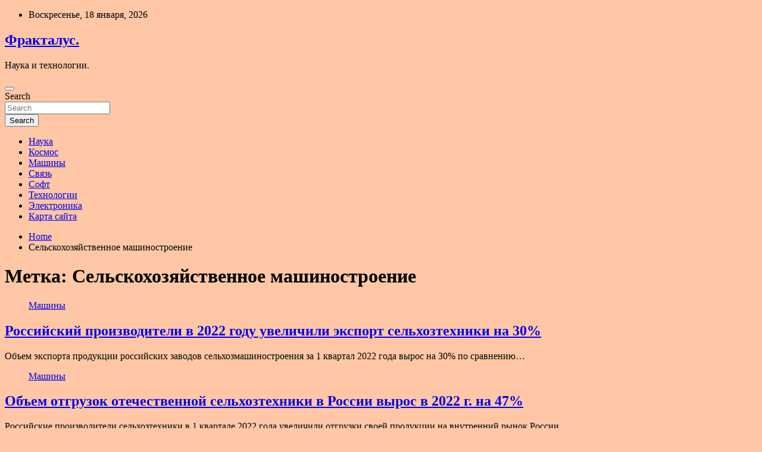

--- FILE ---
content_type: text/html; charset=UTF-8
request_url: http://fractalus.ru/tag/selskoxozyajstvennoe-mashinostroenie
body_size: 14928
content:
<!doctype html>
<html lang="ru-RU">
<head>
	<meta charset="UTF-8">
	<meta name="viewport" content="width=device-width, initial-scale=1, shrink-to-fit=no">
	<link rel="profile" href="https://gmpg.org/xfn/11">

	<title>Сельскохозяйственное машиностроение &#8212; Фракталус.</title>
    <style>
        #wpadminbar #wp-admin-bar-p404_free_top_button .ab-icon:before {
            content: "\f103";
            color: red;
            top: 2px;
        }
    </style>
<meta name='robots' content='max-image-preview:large' />
<link rel='dns-prefetch' href='//fonts.googleapis.com' />
<style id='wp-img-auto-sizes-contain-inline-css' type='text/css'>
img:is([sizes=auto i],[sizes^="auto," i]){contain-intrinsic-size:3000px 1500px}
/*# sourceURL=wp-img-auto-sizes-contain-inline-css */
</style>
<style id='wp-block-library-inline-css' type='text/css'>
:root{--wp-block-synced-color:#7a00df;--wp-block-synced-color--rgb:122,0,223;--wp-bound-block-color:var(--wp-block-synced-color);--wp-editor-canvas-background:#ddd;--wp-admin-theme-color:#007cba;--wp-admin-theme-color--rgb:0,124,186;--wp-admin-theme-color-darker-10:#006ba1;--wp-admin-theme-color-darker-10--rgb:0,107,160.5;--wp-admin-theme-color-darker-20:#005a87;--wp-admin-theme-color-darker-20--rgb:0,90,135;--wp-admin-border-width-focus:2px}@media (min-resolution:192dpi){:root{--wp-admin-border-width-focus:1.5px}}.wp-element-button{cursor:pointer}:root .has-very-light-gray-background-color{background-color:#eee}:root .has-very-dark-gray-background-color{background-color:#313131}:root .has-very-light-gray-color{color:#eee}:root .has-very-dark-gray-color{color:#313131}:root .has-vivid-green-cyan-to-vivid-cyan-blue-gradient-background{background:linear-gradient(135deg,#00d084,#0693e3)}:root .has-purple-crush-gradient-background{background:linear-gradient(135deg,#34e2e4,#4721fb 50%,#ab1dfe)}:root .has-hazy-dawn-gradient-background{background:linear-gradient(135deg,#faaca8,#dad0ec)}:root .has-subdued-olive-gradient-background{background:linear-gradient(135deg,#fafae1,#67a671)}:root .has-atomic-cream-gradient-background{background:linear-gradient(135deg,#fdd79a,#004a59)}:root .has-nightshade-gradient-background{background:linear-gradient(135deg,#330968,#31cdcf)}:root .has-midnight-gradient-background{background:linear-gradient(135deg,#020381,#2874fc)}:root{--wp--preset--font-size--normal:16px;--wp--preset--font-size--huge:42px}.has-regular-font-size{font-size:1em}.has-larger-font-size{font-size:2.625em}.has-normal-font-size{font-size:var(--wp--preset--font-size--normal)}.has-huge-font-size{font-size:var(--wp--preset--font-size--huge)}.has-text-align-center{text-align:center}.has-text-align-left{text-align:left}.has-text-align-right{text-align:right}.has-fit-text{white-space:nowrap!important}#end-resizable-editor-section{display:none}.aligncenter{clear:both}.items-justified-left{justify-content:flex-start}.items-justified-center{justify-content:center}.items-justified-right{justify-content:flex-end}.items-justified-space-between{justify-content:space-between}.screen-reader-text{border:0;clip-path:inset(50%);height:1px;margin:-1px;overflow:hidden;padding:0;position:absolute;width:1px;word-wrap:normal!important}.screen-reader-text:focus{background-color:#ddd;clip-path:none;color:#444;display:block;font-size:1em;height:auto;left:5px;line-height:normal;padding:15px 23px 14px;text-decoration:none;top:5px;width:auto;z-index:100000}html :where(.has-border-color){border-style:solid}html :where([style*=border-top-color]){border-top-style:solid}html :where([style*=border-right-color]){border-right-style:solid}html :where([style*=border-bottom-color]){border-bottom-style:solid}html :where([style*=border-left-color]){border-left-style:solid}html :where([style*=border-width]){border-style:solid}html :where([style*=border-top-width]){border-top-style:solid}html :where([style*=border-right-width]){border-right-style:solid}html :where([style*=border-bottom-width]){border-bottom-style:solid}html :where([style*=border-left-width]){border-left-style:solid}html :where(img[class*=wp-image-]){height:auto;max-width:100%}:where(figure){margin:0 0 1em}html :where(.is-position-sticky){--wp-admin--admin-bar--position-offset:var(--wp-admin--admin-bar--height,0px)}@media screen and (max-width:600px){html :where(.is-position-sticky){--wp-admin--admin-bar--position-offset:0px}}

/*# sourceURL=wp-block-library-inline-css */
</style><style id='global-styles-inline-css' type='text/css'>
:root{--wp--preset--aspect-ratio--square: 1;--wp--preset--aspect-ratio--4-3: 4/3;--wp--preset--aspect-ratio--3-4: 3/4;--wp--preset--aspect-ratio--3-2: 3/2;--wp--preset--aspect-ratio--2-3: 2/3;--wp--preset--aspect-ratio--16-9: 16/9;--wp--preset--aspect-ratio--9-16: 9/16;--wp--preset--color--black: #000000;--wp--preset--color--cyan-bluish-gray: #abb8c3;--wp--preset--color--white: #ffffff;--wp--preset--color--pale-pink: #f78da7;--wp--preset--color--vivid-red: #cf2e2e;--wp--preset--color--luminous-vivid-orange: #ff6900;--wp--preset--color--luminous-vivid-amber: #fcb900;--wp--preset--color--light-green-cyan: #7bdcb5;--wp--preset--color--vivid-green-cyan: #00d084;--wp--preset--color--pale-cyan-blue: #8ed1fc;--wp--preset--color--vivid-cyan-blue: #0693e3;--wp--preset--color--vivid-purple: #9b51e0;--wp--preset--gradient--vivid-cyan-blue-to-vivid-purple: linear-gradient(135deg,rgb(6,147,227) 0%,rgb(155,81,224) 100%);--wp--preset--gradient--light-green-cyan-to-vivid-green-cyan: linear-gradient(135deg,rgb(122,220,180) 0%,rgb(0,208,130) 100%);--wp--preset--gradient--luminous-vivid-amber-to-luminous-vivid-orange: linear-gradient(135deg,rgb(252,185,0) 0%,rgb(255,105,0) 100%);--wp--preset--gradient--luminous-vivid-orange-to-vivid-red: linear-gradient(135deg,rgb(255,105,0) 0%,rgb(207,46,46) 100%);--wp--preset--gradient--very-light-gray-to-cyan-bluish-gray: linear-gradient(135deg,rgb(238,238,238) 0%,rgb(169,184,195) 100%);--wp--preset--gradient--cool-to-warm-spectrum: linear-gradient(135deg,rgb(74,234,220) 0%,rgb(151,120,209) 20%,rgb(207,42,186) 40%,rgb(238,44,130) 60%,rgb(251,105,98) 80%,rgb(254,248,76) 100%);--wp--preset--gradient--blush-light-purple: linear-gradient(135deg,rgb(255,206,236) 0%,rgb(152,150,240) 100%);--wp--preset--gradient--blush-bordeaux: linear-gradient(135deg,rgb(254,205,165) 0%,rgb(254,45,45) 50%,rgb(107,0,62) 100%);--wp--preset--gradient--luminous-dusk: linear-gradient(135deg,rgb(255,203,112) 0%,rgb(199,81,192) 50%,rgb(65,88,208) 100%);--wp--preset--gradient--pale-ocean: linear-gradient(135deg,rgb(255,245,203) 0%,rgb(182,227,212) 50%,rgb(51,167,181) 100%);--wp--preset--gradient--electric-grass: linear-gradient(135deg,rgb(202,248,128) 0%,rgb(113,206,126) 100%);--wp--preset--gradient--midnight: linear-gradient(135deg,rgb(2,3,129) 0%,rgb(40,116,252) 100%);--wp--preset--font-size--small: 13px;--wp--preset--font-size--medium: 20px;--wp--preset--font-size--large: 36px;--wp--preset--font-size--x-large: 42px;--wp--preset--spacing--20: 0.44rem;--wp--preset--spacing--30: 0.67rem;--wp--preset--spacing--40: 1rem;--wp--preset--spacing--50: 1.5rem;--wp--preset--spacing--60: 2.25rem;--wp--preset--spacing--70: 3.38rem;--wp--preset--spacing--80: 5.06rem;--wp--preset--shadow--natural: 6px 6px 9px rgba(0, 0, 0, 0.2);--wp--preset--shadow--deep: 12px 12px 50px rgba(0, 0, 0, 0.4);--wp--preset--shadow--sharp: 6px 6px 0px rgba(0, 0, 0, 0.2);--wp--preset--shadow--outlined: 6px 6px 0px -3px rgb(255, 255, 255), 6px 6px rgb(0, 0, 0);--wp--preset--shadow--crisp: 6px 6px 0px rgb(0, 0, 0);}:where(.is-layout-flex){gap: 0.5em;}:where(.is-layout-grid){gap: 0.5em;}body .is-layout-flex{display: flex;}.is-layout-flex{flex-wrap: wrap;align-items: center;}.is-layout-flex > :is(*, div){margin: 0;}body .is-layout-grid{display: grid;}.is-layout-grid > :is(*, div){margin: 0;}:where(.wp-block-columns.is-layout-flex){gap: 2em;}:where(.wp-block-columns.is-layout-grid){gap: 2em;}:where(.wp-block-post-template.is-layout-flex){gap: 1.25em;}:where(.wp-block-post-template.is-layout-grid){gap: 1.25em;}.has-black-color{color: var(--wp--preset--color--black) !important;}.has-cyan-bluish-gray-color{color: var(--wp--preset--color--cyan-bluish-gray) !important;}.has-white-color{color: var(--wp--preset--color--white) !important;}.has-pale-pink-color{color: var(--wp--preset--color--pale-pink) !important;}.has-vivid-red-color{color: var(--wp--preset--color--vivid-red) !important;}.has-luminous-vivid-orange-color{color: var(--wp--preset--color--luminous-vivid-orange) !important;}.has-luminous-vivid-amber-color{color: var(--wp--preset--color--luminous-vivid-amber) !important;}.has-light-green-cyan-color{color: var(--wp--preset--color--light-green-cyan) !important;}.has-vivid-green-cyan-color{color: var(--wp--preset--color--vivid-green-cyan) !important;}.has-pale-cyan-blue-color{color: var(--wp--preset--color--pale-cyan-blue) !important;}.has-vivid-cyan-blue-color{color: var(--wp--preset--color--vivid-cyan-blue) !important;}.has-vivid-purple-color{color: var(--wp--preset--color--vivid-purple) !important;}.has-black-background-color{background-color: var(--wp--preset--color--black) !important;}.has-cyan-bluish-gray-background-color{background-color: var(--wp--preset--color--cyan-bluish-gray) !important;}.has-white-background-color{background-color: var(--wp--preset--color--white) !important;}.has-pale-pink-background-color{background-color: var(--wp--preset--color--pale-pink) !important;}.has-vivid-red-background-color{background-color: var(--wp--preset--color--vivid-red) !important;}.has-luminous-vivid-orange-background-color{background-color: var(--wp--preset--color--luminous-vivid-orange) !important;}.has-luminous-vivid-amber-background-color{background-color: var(--wp--preset--color--luminous-vivid-amber) !important;}.has-light-green-cyan-background-color{background-color: var(--wp--preset--color--light-green-cyan) !important;}.has-vivid-green-cyan-background-color{background-color: var(--wp--preset--color--vivid-green-cyan) !important;}.has-pale-cyan-blue-background-color{background-color: var(--wp--preset--color--pale-cyan-blue) !important;}.has-vivid-cyan-blue-background-color{background-color: var(--wp--preset--color--vivid-cyan-blue) !important;}.has-vivid-purple-background-color{background-color: var(--wp--preset--color--vivid-purple) !important;}.has-black-border-color{border-color: var(--wp--preset--color--black) !important;}.has-cyan-bluish-gray-border-color{border-color: var(--wp--preset--color--cyan-bluish-gray) !important;}.has-white-border-color{border-color: var(--wp--preset--color--white) !important;}.has-pale-pink-border-color{border-color: var(--wp--preset--color--pale-pink) !important;}.has-vivid-red-border-color{border-color: var(--wp--preset--color--vivid-red) !important;}.has-luminous-vivid-orange-border-color{border-color: var(--wp--preset--color--luminous-vivid-orange) !important;}.has-luminous-vivid-amber-border-color{border-color: var(--wp--preset--color--luminous-vivid-amber) !important;}.has-light-green-cyan-border-color{border-color: var(--wp--preset--color--light-green-cyan) !important;}.has-vivid-green-cyan-border-color{border-color: var(--wp--preset--color--vivid-green-cyan) !important;}.has-pale-cyan-blue-border-color{border-color: var(--wp--preset--color--pale-cyan-blue) !important;}.has-vivid-cyan-blue-border-color{border-color: var(--wp--preset--color--vivid-cyan-blue) !important;}.has-vivid-purple-border-color{border-color: var(--wp--preset--color--vivid-purple) !important;}.has-vivid-cyan-blue-to-vivid-purple-gradient-background{background: var(--wp--preset--gradient--vivid-cyan-blue-to-vivid-purple) !important;}.has-light-green-cyan-to-vivid-green-cyan-gradient-background{background: var(--wp--preset--gradient--light-green-cyan-to-vivid-green-cyan) !important;}.has-luminous-vivid-amber-to-luminous-vivid-orange-gradient-background{background: var(--wp--preset--gradient--luminous-vivid-amber-to-luminous-vivid-orange) !important;}.has-luminous-vivid-orange-to-vivid-red-gradient-background{background: var(--wp--preset--gradient--luminous-vivid-orange-to-vivid-red) !important;}.has-very-light-gray-to-cyan-bluish-gray-gradient-background{background: var(--wp--preset--gradient--very-light-gray-to-cyan-bluish-gray) !important;}.has-cool-to-warm-spectrum-gradient-background{background: var(--wp--preset--gradient--cool-to-warm-spectrum) !important;}.has-blush-light-purple-gradient-background{background: var(--wp--preset--gradient--blush-light-purple) !important;}.has-blush-bordeaux-gradient-background{background: var(--wp--preset--gradient--blush-bordeaux) !important;}.has-luminous-dusk-gradient-background{background: var(--wp--preset--gradient--luminous-dusk) !important;}.has-pale-ocean-gradient-background{background: var(--wp--preset--gradient--pale-ocean) !important;}.has-electric-grass-gradient-background{background: var(--wp--preset--gradient--electric-grass) !important;}.has-midnight-gradient-background{background: var(--wp--preset--gradient--midnight) !important;}.has-small-font-size{font-size: var(--wp--preset--font-size--small) !important;}.has-medium-font-size{font-size: var(--wp--preset--font-size--medium) !important;}.has-large-font-size{font-size: var(--wp--preset--font-size--large) !important;}.has-x-large-font-size{font-size: var(--wp--preset--font-size--x-large) !important;}
/*# sourceURL=global-styles-inline-css */
</style>

<style id='classic-theme-styles-inline-css' type='text/css'>
/*! This file is auto-generated */
.wp-block-button__link{color:#fff;background-color:#32373c;border-radius:9999px;box-shadow:none;text-decoration:none;padding:calc(.667em + 2px) calc(1.333em + 2px);font-size:1.125em}.wp-block-file__button{background:#32373c;color:#fff;text-decoration:none}
/*# sourceURL=/wp-includes/css/classic-themes.min.css */
</style>
<link rel='stylesheet' id='bootstrap-style-css' href='http://fractalus.ru/wp-content/themes/newscard/assets/library/bootstrap/css/bootstrap.min.css' type='text/css' media='all' />
<link rel='stylesheet' id='newscard-style-css' href='http://fractalus.ru/wp-content/themes/newscard/style.css' type='text/css' media='all' />
<script type="text/javascript" src="http://fractalus.ru/wp-includes/js/jquery/jquery.min.js" id="jquery-core-js"></script>
<script type="text/javascript" id="wp-disable-css-lazy-load-js-extra">
/* <![CDATA[ */
var WpDisableAsyncLinks = {"wp-disable-font-awesome":"http://fractalus.ru/wp-content/themes/newscard/assets/library/font-awesome/css/all.min.css","wp-disable-google-fonts":"//fonts.googleapis.com/css?family=Roboto:100,300,300i,400,400i,500,500i,700,700i"};
//# sourceURL=wp-disable-css-lazy-load-js-extra
/* ]]> */
</script>
<script type="text/javascript" src="http://fractalus.ru/wp-content/plugins/wp-disable/js/css-lazy-load.min.js" id="wp-disable-css-lazy-load-js"></script>
<style type="text/css" id="custom-background-css">
body.custom-background { background-color: #ffc7a5; }
</style>
	<link rel="icon" href="http://fractalus.ru/wp-content/uploads/2022/05/cropped-nauka-32x32.png" sizes="32x32" />
<link rel="icon" href="http://fractalus.ru/wp-content/uploads/2022/05/cropped-nauka-192x192.png" sizes="192x192" />
<link rel="apple-touch-icon" href="http://fractalus.ru/wp-content/uploads/2022/05/cropped-nauka-180x180.png" />
<meta name="msapplication-TileImage" content="http://fractalus.ru/wp-content/uploads/2022/05/cropped-nauka-270x270.png" />
<link rel="alternate" type="application/rss+xml" title="RSS" href="http://fractalus.ru/rsslatest.xml" /></head>

<body class="archive tag tag-selskoxozyajstvennoe-mashinostroenie tag-54 custom-background wp-theme-newscard theme-body hfeed">
<div id="page" class="site">
	<a class="skip-link screen-reader-text" href="#content">Skip to content</a>
	
	<header id="masthead" class="site-header">

					<div class="info-bar">
				<div class="container">
					<div class="row gutter-10">
						<div class="col col-sm contact-section">
							<div class="date">
								<ul><li>Воскресенье, 18 января, 2026</li></ul>
							</div>
						</div><!-- .contact-section -->

											</div><!-- .row -->
          		</div><!-- .container -->
        	</div><!-- .infobar -->
        		<nav class="navbar navbar-expand-lg d-block">
			<div class="navbar-head header-overlay-dark" >
				<div class="container">
					<div class="row navbar-head-row align-items-center">
						<div class="col-lg-4">
							<div class="site-branding navbar-brand">
																	<h2 class="site-title"><a href="http://fractalus.ru/" rel="home">Фракталус.</a></h2>
																	<p class="site-description">Наука и технологии.</p>
															</div><!-- .site-branding .navbar-brand -->
						</div>
											</div><!-- .row -->
				</div><!-- .container -->
			</div><!-- .navbar-head -->
			<div class="navigation-bar">
				<div class="navigation-bar-top">
					<div class="container">
						<button class="navbar-toggler menu-toggle" type="button" data-toggle="collapse" data-target="#navbarCollapse" aria-controls="navbarCollapse" aria-expanded="false" aria-label="Toggle navigation"></button>
						<span class="search-toggle"></span>
					</div><!-- .container -->
					<div class="search-bar">
						<div class="container">
							<div class="search-block off">
								<form action="http://fractalus.ru/" method="get" class="search-form">
	<label class="assistive-text"> Search </label>
	<div class="input-group">
		<input type="search" value="" placeholder="Search" class="form-control s" name="s">
		<div class="input-group-prepend">
			<button class="btn btn-theme">Search</button>
		</div>
	</div>
</form><!-- .search-form -->
							</div><!-- .search-box -->
						</div><!-- .container -->
					</div><!-- .search-bar -->
				</div><!-- .navigation-bar-top -->
				<div class="navbar-main">
					<div class="container">
						<div class="collapse navbar-collapse" id="navbarCollapse">
							<div id="site-navigation" class="main-navigation nav-uppercase" role="navigation">
								<ul class="nav-menu navbar-nav d-lg-block"><li id="menu-item-83" class="menu-item menu-item-type-taxonomy menu-item-object-category menu-item-83"><a href="http://fractalus.ru/category/nauka">Наука</a></li>
<li id="menu-item-87" class="menu-item menu-item-type-taxonomy menu-item-object-category menu-item-87"><a href="http://fractalus.ru/category/kosmos">Космос</a></li>
<li id="menu-item-89" class="menu-item menu-item-type-taxonomy menu-item-object-category menu-item-89"><a href="http://fractalus.ru/category/mashiny">Машины</a></li>
<li id="menu-item-85" class="menu-item menu-item-type-taxonomy menu-item-object-category menu-item-85"><a href="http://fractalus.ru/category/svyaz">Связь</a></li>
<li id="menu-item-86" class="menu-item menu-item-type-taxonomy menu-item-object-category menu-item-86"><a href="http://fractalus.ru/category/soft">Софт</a></li>
<li id="menu-item-84" class="menu-item menu-item-type-taxonomy menu-item-object-category menu-item-84"><a href="http://fractalus.ru/category/texnologii">Технологии</a></li>
<li id="menu-item-88" class="menu-item menu-item-type-taxonomy menu-item-object-category menu-item-88"><a href="http://fractalus.ru/category/elektronika">Электроника</a></li>
<li id="menu-item-90" class="menu-item menu-item-type-post_type menu-item-object-page menu-item-90"><a href="http://fractalus.ru/karta-sajta">Карта сайта</a></li>
</ul>							</div><!-- #site-navigation .main-navigation -->
						</div><!-- .navbar-collapse -->
						<div class="nav-search">
							<span class="search-toggle"></span>
						</div><!-- .nav-search -->
					</div><!-- .container -->
				</div><!-- .navbar-main -->
			</div><!-- .navigation-bar -->
		</nav><!-- .navbar -->

		
		
					<div id="breadcrumb">
				<div class="container">
					<div role="navigation" aria-label="Breadcrumbs" class="breadcrumb-trail breadcrumbs" itemprop="breadcrumb"><ul class="trail-items" itemscope itemtype="http://schema.org/BreadcrumbList"><meta name="numberOfItems" content="2" /><meta name="itemListOrder" content="Ascending" /><li itemprop="itemListElement" itemscope itemtype="http://schema.org/ListItem" class="trail-item trail-begin"><a href="http://fractalus.ru" rel="home" itemprop="item"><span itemprop="name">Home</span></a><meta itemprop="position" content="1" /></li><li itemprop="itemListElement" itemscope itemtype="http://schema.org/ListItem" class="trail-item trail-end"><span itemprop="name">Сельскохозяйственное машиностроение</span><meta itemprop="position" content="2" /></li></ul></div>				</div>
			</div><!-- .breadcrumb -->
			</header><!-- #masthead -->
	<div id="content" class="site-content ">
		<div class="container">
							<div class="row justify-content-center site-content-row">
			<div id="primary" class="col-lg-8 content-area">		<main id="main" class="site-main">

			
				<header class="page-header">
					<h1 class="page-title">Метка: <span>Сельскохозяйственное машиностроение</span></h1>				</header><!-- .page-header -->

				<div class="row gutter-parent-14 post-wrap">
						<div class="col-sm-6 col-xxl-4 post-col">
	<div class="post-317 post type-post status-publish format-standard has-post-thumbnail hentry category-mashiny tag-proizvodstvo tag-rosspecmash tag-selskoxozyajstvennoe-mashinostroenie">

		
				<figure class="post-featured-image post-img-wrap">
					<a title="Российский производители в 2022 году увеличили экспорт сельхозтехники на 30%" href="http://fractalus.ru/mashiny/rossiiskii-proizvoditeli-v-2022-gody-yvelichili-eksport-selhoztehniki-na-30.html" class="post-img" style="background-image: url('http://fractalus.ru/wp-content/uploads/2022/05/rossijskij-proizvoditeli-v-2022-godu-uvelichili-eksport-selhoztehniki-na-30-e326776.png');"></a>
					<div class="entry-meta category-meta">
						<div class="cat-links"><a href="http://fractalus.ru/category/mashiny" rel="category tag">Машины</a></div>
					</div><!-- .entry-meta -->
				</figure><!-- .post-featured-image .post-img-wrap -->

			
					<header class="entry-header">
				<h2 class="entry-title"><a href="http://fractalus.ru/mashiny/rossiiskii-proizvoditeli-v-2022-gody-yvelichili-eksport-selhoztehniki-na-30.html" rel="bookmark">Российский производители в 2022 году увеличили экспорт сельхозтехники на 30%</a></h2>
									<div class="entry-meta">
											</div><!-- .entry-meta -->
								</header>
				<div class="entry-content">
								<p>Объем экспорта продукции российских заводов сельхозмашиностроения за 1 квартал 2022 года вырос на 30% по сравнению&hellip;</p>
						</div><!-- entry-content -->

			</div><!-- .post-317 -->
	</div><!-- .col-sm-6 .col-xxl-4 .post-col -->
	<div class="col-sm-6 col-xxl-4 post-col">
	<div class="post-315 post type-post status-publish format-standard has-post-thumbnail hentry category-mashiny tag-analitika tag-rossiya tag-rosspecmash tag-selskoxozyajstvennoe-mashinostroenie">

		
				<figure class="post-featured-image post-img-wrap">
					<a title="Объем отгрузок отечественной сельхозтехники в России вырос в 2022 г. на 47%" href="http://fractalus.ru/mashiny/obem-otgryzok-otechestvennoi-selhoztehniki-v-rossii-vyros-v-2022-g-na-47.html" class="post-img" style="background-image: url('http://fractalus.ru/wp-content/uploads/2022/05/obem-otgruzok-otechestvennoj-selhoztehniki-v-rossii-vyros-v-2022-g-na-47-554adb9.png');"></a>
					<div class="entry-meta category-meta">
						<div class="cat-links"><a href="http://fractalus.ru/category/mashiny" rel="category tag">Машины</a></div>
					</div><!-- .entry-meta -->
				</figure><!-- .post-featured-image .post-img-wrap -->

			
					<header class="entry-header">
				<h2 class="entry-title"><a href="http://fractalus.ru/mashiny/obem-otgryzok-otechestvennoi-selhoztehniki-v-rossii-vyros-v-2022-g-na-47.html" rel="bookmark">Объем отгрузок отечественной сельхозтехники в России вырос в 2022 г. на 47%</a></h2>
									<div class="entry-meta">
											</div><!-- .entry-meta -->
								</header>
				<div class="entry-content">
								<p>Российские производители сельхозтехники в 1 квартале 2022 года увеличили отгрузки своей продукции на внутренний рынок России&hellip;</p>
						</div><!-- entry-content -->

			</div><!-- .post-315 -->
	</div><!-- .col-sm-6 .col-xxl-4 .post-col -->
	<div class="col-sm-6 col-xxl-4 post-col">
	<div class="post-198 post type-post status-publish format-standard has-post-thumbnail hentry category-mashiny tag-meropriyatiya tag-rosspecmash tag-selskoxozyajstvennoe-mashinostroenie tag-uzbekistan">

		
				<figure class="post-featured-image post-img-wrap">
					<a title="Российские производители представили сельхозтехнику в рамках экспозиции на UZAGROEXPO 2021 в Ташкенте" href="http://fractalus.ru/mashiny/rossiiskie-proizvoditeli-predstavili-selhoztehniky-v-ramkah-ekspozicii-na-uzagroexpo-2021-v-tashkente.html" class="post-img" style="background-image: url('http://fractalus.ru/wp-content/uploads/2022/05/rossijskie-proizvoditeli-predstavili-selhoztehniku-v-ramkah-ekspozicii-na-uzagroexpo-2021-v-tashkente-8bd8736.png');"></a>
					<div class="entry-meta category-meta">
						<div class="cat-links"><a href="http://fractalus.ru/category/mashiny" rel="category tag">Машины</a></div>
					</div><!-- .entry-meta -->
				</figure><!-- .post-featured-image .post-img-wrap -->

			
					<header class="entry-header">
				<h2 class="entry-title"><a href="http://fractalus.ru/mashiny/rossiiskie-proizvoditeli-predstavili-selhoztehniky-v-ramkah-ekspozicii-na-uzagroexpo-2021-v-tashkente.html" rel="bookmark">Российские производители представили сельхозтехнику в рамках экспозиции на UZAGROEXPO 2021 в Ташкенте</a></h2>
									<div class="entry-meta">
											</div><!-- .entry-meta -->
								</header>
				<div class="entry-content">
								<p>Российские производители сельхозтехники, среди которых члены Ассоциации &#171;Росспецмаш&#187;, представили свои возможности в рамках 16-ой Международной выставки&hellip;</p>
						</div><!-- entry-content -->

			</div><!-- .post-198 -->
	</div><!-- .col-sm-6 .col-xxl-4 .post-col -->
				</div><!-- .row .gutter-parent-14 .post-wrap-->

				
		</main><!-- #main -->
	</div><!-- #primary -->



<aside id="secondary" class="col-lg-4 widget-area" role="complementary">
	<div class="sticky-sidebar">
<p></p>
<p>

		<section id="search-2" class="widget widget_search"><form action="http://fractalus.ru/" method="get" class="search-form">
	<label class="assistive-text"> Search </label>
	<div class="input-group">
		<input type="search" value="" placeholder="Search" class="form-control s" name="s">
		<div class="input-group-prepend">
			<button class="btn btn-theme">Search</button>
		</div>
	</div>
</form><!-- .search-form -->
</section><section id="newscard_horizontal_vertical_posts-2" class="widget newscard-widget-horizontal-vertical-posts">				<div class="row gutter-parent-14 post-vertical">
			<div class="col-md-6 first-col">
										<div class="post-boxed main-post clearfix">
											<div class="post-img-wrap">
							<a href="http://fractalus.ru/texnologii/tyrciia-zapystila-proizvodstvo-boepripasov-s-lazernym-navedeniem-dlia-bayraktar-tb2.html" class="post-img" style="background-image: url('http://fractalus.ru/wp-content/uploads/2022/06/turcija-zapustila-proizvodstvo-boepripasov-s-lazernym-navedeniem-dlja-bayraktar-tb2-25b0b59.jpg');"></a>
						</div>
										<div class="post-content">
						<div class="entry-meta category-meta">
							<div class="cat-links"><a href="http://fractalus.ru/category/texnologii" rel="category tag">Технологии</a></div>
						</div><!-- .entry-meta -->
						<h3 class="entry-title"><a href="http://fractalus.ru/texnologii/tyrciia-zapystila-proizvodstvo-boepripasov-s-lazernym-navedeniem-dlia-bayraktar-tb2.html">Турция запустила производство боеприпасов с лазерным наведением для Bayraktar TB2</a></h3>						<div class="entry-meta">
						</div>
						<div class="entry-content">
							В Турции началось производство новых боеприпасов Bozok для ударных беспилотных летательных аппаратов Bayraktar TB2.
Что известно
Bozok представляет собой компактный авиационный боеприпас, оборудованный лазерным наведением. Он был разработан Институтом исследования и&hellip;						</div><!-- .entry-content -->
					</div>
				</div><!-- post-boxed -->
			</div>
			<div class="col-md-6 second-col">
												<div class="post-boxed inlined clearfix">
													<div class="post-img-wrap">
								<a href="http://fractalus.ru/texnologii/vsled-za-ios-16-apple-predstavila-macos-ventura-s-novym-rejimom-mnogozadachnosti-i-obnovlennymi-prilojeniiami.html" class="post-img" style="background-image: url('http://fractalus.ru/wp-content/uploads/2022/06/vsled-za-ios-16-apple-predstavila-macos-ventura-s-novym-rezhimom-mnogozadachnosti-i-obnovlennymi-prilozhenijami-e214183-300x169.jpg');"></a>
							</div>
												<div class="post-content">
							<div class="entry-meta category-meta">
								<div class="cat-links"><a href="http://fractalus.ru/category/texnologii" rel="category tag">Технологии</a></div>
							</div><!-- .entry-meta -->
							<h3 class="entry-title"><a href="http://fractalus.ru/texnologii/vsled-za-ios-16-apple-predstavila-macos-ventura-s-novym-rejimom-mnogozadachnosti-i-obnovlennymi-prilojeniiami.html">Вслед за iOS 16: Apple представила macOS Ventura с новым режимом многозадачности и обновленными приложениями</a></h3>							<div class="entry-meta">
							</div>
						</div>
					</div><!-- .post-boxed -->
													<div class="post-boxed inlined clearfix">
													<div class="post-img-wrap">
								<a href="http://fractalus.ru/texnologii/watchos-9-novye-ciferblaty-obnovlennoe-prilojenie-trenirovok-ylychshennyi-rejim-monitoringa-sna-i-priem-lekarstv.html" class="post-img" style="background-image: url('http://fractalus.ru/wp-content/uploads/2022/06/watchos-9-novye-ciferblaty-obnovljonnoe-prilozhenie-trenirovok-uluchshennyj-rezhim-monitoringa-sna-i-prijom-lekarstv-4cb17df-300x169.jpg');"></a>
							</div>
												<div class="post-content">
							<div class="entry-meta category-meta">
								<div class="cat-links"><a href="http://fractalus.ru/category/texnologii" rel="category tag">Технологии</a></div>
							</div><!-- .entry-meta -->
							<h3 class="entry-title"><a href="http://fractalus.ru/texnologii/watchos-9-novye-ciferblaty-obnovlennoe-prilojenie-trenirovok-ylychshennyi-rejim-monitoringa-sna-i-priem-lekarstv.html">watchOS 9: новые циферблаты, обновлённое приложение тренировок, улучшенный режим мониторинга сна и приём лекарств</a></h3>							<div class="entry-meta">
							</div>
						</div>
					</div><!-- .post-boxed -->
													<div class="post-boxed inlined clearfix">
													<div class="post-img-wrap">
								<a href="http://fractalus.ru/texnologii/kogda-vyidyt-pyblichnye-beta-versii-ios-16-ipados-16-macos-ventura-watchos-9-i-tvos-16.html" class="post-img" style="background-image: url('http://fractalus.ru/wp-content/uploads/2022/06/kogda-vyjdut-publichnye-beta-versii-ios-16-ipados-16-macos-ventura-watchos-9-i-tvos-16-b7a2c1d-300x150.jpg');"></a>
							</div>
												<div class="post-content">
							<div class="entry-meta category-meta">
								<div class="cat-links"><a href="http://fractalus.ru/category/texnologii" rel="category tag">Технологии</a></div>
							</div><!-- .entry-meta -->
							<h3 class="entry-title"><a href="http://fractalus.ru/texnologii/kogda-vyidyt-pyblichnye-beta-versii-ios-16-ipados-16-macos-ventura-watchos-9-i-tvos-16.html">Когда выйдут публичные бета-версии iOS 16, iPadOS 16, macOS Ventura, watchOS 9 и tvOS 16</a></h3>							<div class="entry-meta">
							</div>
						</div>
					</div><!-- .post-boxed -->
													<div class="post-boxed inlined clearfix">
													<div class="post-img-wrap">
								<a href="http://fractalus.ru/texnologii/konkyrent-nintendo-switch-meizu-9-iunia-predstavit-igrovyu-konsol-pod-brendom-pandaer.html" class="post-img" style="background-image: url('http://fractalus.ru/wp-content/uploads/2022/06/konkurent-nintendo-switch-meizu-9-ijunja-predstavit-igrovuju-konsol-pod-brendom-pandaer-8de5bf1-300x183.jpg');"></a>
							</div>
												<div class="post-content">
							<div class="entry-meta category-meta">
								<div class="cat-links"><a href="http://fractalus.ru/category/texnologii" rel="category tag">Технологии</a></div>
							</div><!-- .entry-meta -->
							<h3 class="entry-title"><a href="http://fractalus.ru/texnologii/konkyrent-nintendo-switch-meizu-9-iunia-predstavit-igrovyu-konsol-pod-brendom-pandaer.html">Конкурент Nintendo Switch: Meizu 9 июня представит игровую консоль под брендом PANDAER</a></h3>							<div class="entry-meta">
							</div>
						</div>
					</div><!-- .post-boxed -->
												</div>
		</div><!-- .row gutter-parent-14 -->

		</section><!-- .widget_featured_post --><section id="newscard_horizontal_vertical_posts-3" class="widget newscard-widget-horizontal-vertical-posts">				<div class="row gutter-parent-14 post-vertical">
			<div class="col-md-6 first-col">
										<div class="post-boxed main-post clearfix">
											<div class="post-img-wrap">
							<a href="http://fractalus.ru/nauka/y-dochki-vertoletov-rossii-ykrali-generatory-na-milliony-ryblei.html" class="post-img" style="background-image: url('http://fractalus.ru/wp-content/uploads/2022/06/u-dochki-vertoletov-rossii-ukrali-generatory-na-milliony-rublej-11de53a.jpg');"></a>
						</div>
										<div class="post-content">
						<div class="entry-meta category-meta">
							<div class="cat-links"><a href="http://fractalus.ru/category/nauka" rel="category tag">Наука</a></div>
						</div><!-- .entry-meta -->
						<h3 class="entry-title"><a href="http://fractalus.ru/nauka/y-dochki-vertoletov-rossii-ykrali-generatory-na-milliony-ryblei.html">У «дочки» «Вертолетов России» украли генераторы на миллионы рублей</a></h3>						<div class="entry-meta">
						</div>
						<div class="entry-content">
							РБК: в марте у «дочки» «Вертолетов России» украли генераторы на 9,5 миллиона рублей
  
Фото: Алексей Майшев / РИА Новости
В марте рамках инвентаризации Национального центра вертолетостроения «Миль и Камов» (дочерняя компания холдинга «Вертолеты России») работники службы безопасности центра заявили о&hellip;						</div><!-- .entry-content -->
					</div>
				</div><!-- post-boxed -->
			</div>
			<div class="col-md-6 second-col">
												<div class="post-boxed inlined clearfix">
													<div class="post-img-wrap">
								<a href="http://fractalus.ru/nauka/s7-space-yvolila-neskolko-desiatkov-sotrydnikov.html" class="post-img" style="background-image: url('http://fractalus.ru/wp-content/uploads/2022/06/s7-space-uvolila-neskolko-desjatkov-sotrudnikov-b6fe724.jpg');"></a>
							</div>
												<div class="post-content">
							<div class="entry-meta category-meta">
								<div class="cat-links"><a href="http://fractalus.ru/category/nauka" rel="category tag">Наука</a></div>
							</div><!-- .entry-meta -->
							<h3 class="entry-title"><a href="http://fractalus.ru/nauka/s7-space-yvolila-neskolko-desiatkov-sotrydnikov.html">S7 Space уволила несколько десятков сотрудников</a></h3>							<div class="entry-meta">
							</div>
						</div>
					</div><!-- .post-boxed -->
													<div class="post-boxed inlined clearfix">
													<div class="post-img-wrap">
								<a href="http://fractalus.ru/nauka/v-ssha-ocenili-rossiiskii-t-90m.html" class="post-img" style="background-image: url('http://fractalus.ru/wp-content/uploads/2022/06/v-ssha-ocenili-rossijskij-t-90m-836f5a0.jpg');"></a>
							</div>
												<div class="post-content">
							<div class="entry-meta category-meta">
								<div class="cat-links"><a href="http://fractalus.ru/category/nauka" rel="category tag">Наука</a></div>
							</div><!-- .entry-meta -->
							<h3 class="entry-title"><a href="http://fractalus.ru/nauka/v-ssha-ocenili-rossiiskii-t-90m.html">В США оценили российский Т-90М</a></h3>							<div class="entry-meta">
							</div>
						</div>
					</div><!-- .post-boxed -->
													<div class="post-boxed inlined clearfix">
													<div class="post-img-wrap">
								<a href="http://fractalus.ru/nauka/nekotorye-slychai-shizofrenii-sviazali-s-aytoimmynnoi-reakciei.html" class="post-img" style="background-image: url('http://fractalus.ru/wp-content/uploads/2022/06/nekotorye-sluchai-shizofrenii-svjazali-s-autoimmunnoj-reakciej-b747717.jpg');"></a>
							</div>
												<div class="post-content">
							<div class="entry-meta category-meta">
								<div class="cat-links"><a href="http://fractalus.ru/category/nauka" rel="category tag">Наука</a></div>
							</div><!-- .entry-meta -->
							<h3 class="entry-title"><a href="http://fractalus.ru/nauka/nekotorye-slychai-shizofrenii-sviazali-s-aytoimmynnoi-reakciei.html">Некоторые случаи шизофрении связали с аутоиммунной реакцией</a></h3>							<div class="entry-meta">
							</div>
						</div>
					</div><!-- .post-boxed -->
													<div class="post-boxed inlined clearfix">
													<div class="post-img-wrap">
								<a href="http://fractalus.ru/nauka/pervyi-polet-rossiiskogo-palybnogo-bespilotnika-zaplanirovali-na-2025-god.html" class="post-img" style="background-image: url('http://fractalus.ru/wp-content/uploads/2022/06/pervyj-polet-rossijskogo-palubnogo-bespilotnika-zaplanirovali-na-2025-god-c68c59a.jpg');"></a>
							</div>
												<div class="post-content">
							<div class="entry-meta category-meta">
								<div class="cat-links"><a href="http://fractalus.ru/category/nauka" rel="category tag">Наука</a></div>
							</div><!-- .entry-meta -->
							<h3 class="entry-title"><a href="http://fractalus.ru/nauka/pervyi-polet-rossiiskogo-palybnogo-bespilotnika-zaplanirovali-na-2025-god.html">Первый полет российского палубного беспилотника запланировали на 2025 год</a></h3>							<div class="entry-meta">
							</div>
						</div>
					</div><!-- .post-boxed -->
												</div>
		</div><!-- .row gutter-parent-14 -->

		</section><!-- .widget_featured_post --><section id="tag_cloud-2" class="widget widget_tag_cloud"><h3 class="widget-title">Метки</h3><div class="tagcloud"><a href="http://fractalus.ru/tag/honor" class="tag-cloud-link tag-link-45 tag-link-position-1" style="font-size: 9.2173913043478pt;" aria-label="#Honor (2 элемента)">#Honor</a>
<a href="http://fractalus.ru/tag/samsung" class="tag-cloud-link tag-link-24 tag-link-position-2" style="font-size: 10.705314009662pt;" aria-label="#Samsung (4 элемента)">#Samsung</a>
<a href="http://fractalus.ru/tag/samsung-galaxy" class="tag-cloud-link tag-link-25 tag-link-position-3" style="font-size: 10.028985507246pt;" aria-label="#Samsung Galaxy (3 элемента)">#Samsung Galaxy</a>
<a href="http://fractalus.ru/tag/vivo" class="tag-cloud-link tag-link-44 tag-link-position-4" style="font-size: 9.2173913043478pt;" aria-label="#Vivo (2 элемента)">#Vivo</a>
<a href="http://fractalus.ru/tag/anonsy" class="tag-cloud-link tag-link-26 tag-link-position-5" style="font-size: 13.004830917874pt;" aria-label="#Анонсы (10 элементов)">#Анонсы</a>
<a href="http://fractalus.ru/tag/smartfony" class="tag-cloud-link tag-link-28 tag-link-position-6" style="font-size: 12.057971014493pt;" aria-label="#Смартфоны (7 элементов)">#Смартфоны</a>
<a href="http://fractalus.ru/tag/2021" class="tag-cloud-link tag-link-40 tag-link-position-7" style="font-size: 9.2173913043478pt;" aria-label="2021 (2 элемента)">2021</a>
<a href="http://fractalus.ru/tag/esa" class="tag-cloud-link tag-link-47 tag-link-position-8" style="font-size: 9.2173913043478pt;" aria-label="esa (2 элемента)">esa</a>
<a href="http://fractalus.ru/tag/spacex" class="tag-cloud-link tag-link-16 tag-link-position-9" style="font-size: 9.2173913043478pt;" aria-label="SpaceX (2 элемента)">SpaceX</a>
<a href="http://fractalus.ru/tag/aviacionnaya-promyshlennost" class="tag-cloud-link tag-link-78 tag-link-position-10" style="font-size: 9.2173913043478pt;" aria-label="Авиационная промышленность (2 элемента)">Авиационная промышленность</a>
<a href="http://fractalus.ru/tag/alabuga-oez" class="tag-cloud-link tag-link-81 tag-link-position-11" style="font-size: 8pt;" aria-label="Алабуга ОЭЗ (1 элемент)">Алабуга ОЭЗ</a>
<a href="http://fractalus.ru/tag/analitika" class="tag-cloud-link tag-link-82 tag-link-position-12" style="font-size: 9.2173913043478pt;" aria-label="Аналитика (2 элемента)">Аналитика</a>
<a href="http://fractalus.ru/tag/dvigatelestroenie" class="tag-cloud-link tag-link-89 tag-link-position-13" style="font-size: 8pt;" aria-label="Двигателестроение (1 элемент)">Двигателестроение</a>
<a href="http://fractalus.ru/tag/zakonodatelstvo-i-normativnye-dokumenty" class="tag-cloud-link tag-link-75 tag-link-position-14" style="font-size: 10.028985507246pt;" aria-label="Законодательство и нормативные документы (3 элемента)">Законодательство и нормативные документы</a>
<a href="http://fractalus.ru/tag/kosmos" class="tag-cloud-link tag-link-39 tag-link-position-15" style="font-size: 10.705314009662pt;" aria-label="Космос (4 элемента)">Космос</a>
<a href="http://fractalus.ru/tag/mks" class="tag-cloud-link tag-link-69 tag-link-position-16" style="font-size: 9.2173913043478pt;" aria-label="МКС (2 элемента)">МКС</a>
<a href="http://fractalus.ru/tag/manturov-d" class="tag-cloud-link tag-link-80 tag-link-position-17" style="font-size: 12.3961352657pt;" aria-label="Мантуров Д. (8 элементов)">Мантуров Д.</a>
<a href="http://fractalus.ru/tag/meropriyatiya" class="tag-cloud-link tag-link-53 tag-link-position-18" style="font-size: 11.246376811594pt;" aria-label="Мероприятия (5 элементов)">Мероприятия</a>
<a href="http://fractalus.ru/tag/minpromtorg-rossii" class="tag-cloud-link tag-link-21 tag-link-position-19" style="font-size: 15.43961352657pt;" aria-label="Минпромторг России (24 элемента)">Минпромторг России</a>
<a href="http://fractalus.ru/tag/nasa" class="tag-cloud-link tag-link-48 tag-link-position-20" style="font-size: 11.246376811594pt;" aria-label="НАСА (5 элементов)">НАСА</a>
<a href="http://fractalus.ru/tag/nauka" class="tag-cloud-link tag-link-5 tag-link-position-21" style="font-size: 22pt;" aria-label="Наука (231 элемент)">Наука</a>
<a href="http://fractalus.ru/tag/nauchnye-otkrytiya" class="tag-cloud-link tag-link-4 tag-link-position-22" style="font-size: 22pt;" aria-label="Научные открытия (231 элемент)">Научные открытия</a>
<a href="http://fractalus.ru/tag/oboronnaya-promyshlennost" class="tag-cloud-link tag-link-51 tag-link-position-23" style="font-size: 9.2173913043478pt;" aria-label="Оборонная промышленность (2 элемента)">Оборонная промышленность</a>
<a href="http://fractalus.ru/tag/oborudovanie-dlya-legkoj-i-pishhevoj-promyshlennosti" class="tag-cloud-link tag-link-90 tag-link-position-24" style="font-size: 9.2173913043478pt;" aria-label="Оборудование для легкой и пищевой промышленности (2 элемента)">Оборудование для легкой и пищевой промышленности</a>
<a href="http://fractalus.ru/tag/permskij-kraj" class="tag-cloud-link tag-link-86 tag-link-position-25" style="font-size: 8pt;" aria-label="Пермский край (1 элемент)">Пермский край</a>
<a href="http://fractalus.ru/tag/proizvodstvo" class="tag-cloud-link tag-link-76 tag-link-position-26" style="font-size: 12.3961352657pt;" aria-label="Производство (8 элементов)">Производство</a>
<a href="http://fractalus.ru/tag/putin-v-v" class="tag-cloud-link tag-link-88 tag-link-position-27" style="font-size: 8pt;" aria-label="Путин В. В. (1 элемент)">Путин В. В.</a>
<a href="http://fractalus.ru/tag/respublika-bashkortostan" class="tag-cloud-link tag-link-91 tag-link-position-28" style="font-size: 9.2173913043478pt;" aria-label="Республика Башкортостан (2 элемента)">Республика Башкортостан</a>
<a href="http://fractalus.ru/tag/respublika-belarus" class="tag-cloud-link tag-link-77 tag-link-position-29" style="font-size: 8pt;" aria-label="Республика Беларусь (1 элемент)">Республика Беларусь</a>
<a href="http://fractalus.ru/tag/respublika-tatarstan" class="tag-cloud-link tag-link-79 tag-link-position-30" style="font-size: 8pt;" aria-label="Республика Татарстан (1 элемент)">Республика Татарстан</a>
<a href="http://fractalus.ru/tag/respublika-uzbekistan" class="tag-cloud-link tag-link-85 tag-link-position-31" style="font-size: 8pt;" aria-label="Республика Узбекистан (1 элемент)">Республика Узбекистан</a>
<a href="http://fractalus.ru/tag/rossiya" class="tag-cloud-link tag-link-19 tag-link-position-32" style="font-size: 11.246376811594pt;" aria-label="Россия (5 элементов)">Россия</a>
<a href="http://fractalus.ru/tag/rosspecmash" class="tag-cloud-link tag-link-56 tag-link-position-33" style="font-size: 11.246376811594pt;" aria-label="Росспецмаш (5 элементов)">Росспецмаш</a>
<a href="http://fractalus.ru/tag/saratovskaya-oblast" class="tag-cloud-link tag-link-83 tag-link-position-34" style="font-size: 8pt;" aria-label="Саратовская область (1 элемент)">Саратовская область</a>
<a href="http://fractalus.ru/tag/selskoxozyajstvennoe-mashinostroenie" class="tag-cloud-link tag-link-54 tag-link-position-35" style="font-size: 10.028985507246pt;" aria-label="Сельскохозяйственное машиностроение (3 элемента)">Сельскохозяйственное машиностроение</a>
<a href="http://fractalus.ru/tag/stroitelnoe-mashinostroenie" class="tag-cloud-link tag-link-42 tag-link-position-36" style="font-size: 10.028985507246pt;" aria-label="Строительное машиностроение (3 элемента)">Строительное машиностроение</a>
<a href="http://fractalus.ru/tag/uchenye" class="tag-cloud-link tag-link-6 tag-link-position-37" style="font-size: 22pt;" aria-label="Ученые (231 элемент)">Ученые</a>
<a href="http://fractalus.ru/tag/cniichermet-im-i-p-bardina" class="tag-cloud-link tag-link-84 tag-link-position-38" style="font-size: 8pt;" aria-label="ЦНИИчермет им. И.П.Бардина (1 элемент)">ЦНИИчермет им. И.П.Бардина</a>
<a href="http://fractalus.ru/tag/elektronika" class="tag-cloud-link tag-link-30 tag-link-position-39" style="font-size: 16.521739130435pt;" aria-label="Электроника (35 элементов)">Электроника</a>
<a href="http://fractalus.ru/tag/asteroid" class="tag-cloud-link tag-link-35 tag-link-position-40" style="font-size: 9.2173913043478pt;" aria-label="астероид (2 элемента)">астероид</a>
<a href="http://fractalus.ru/tag/asteroidnaya-opasnost" class="tag-cloud-link tag-link-36 tag-link-position-41" style="font-size: 9.2173913043478pt;" aria-label="астероидная опасность (2 элемента)">астероидная опасность</a>
<a href="http://fractalus.ru/tag/asteroidy" class="tag-cloud-link tag-link-37 tag-link-position-42" style="font-size: 9.2173913043478pt;" aria-label="астероиды (2 элемента)">астероиды</a>
<a href="http://fractalus.ru/tag/zapusk" class="tag-cloud-link tag-link-11 tag-link-position-43" style="font-size: 10.028985507246pt;" aria-label="запуск (3 элемента)">запуск</a>
<a href="http://fractalus.ru/tag/itogi-goda" class="tag-cloud-link tag-link-41 tag-link-position-44" style="font-size: 9.2173913043478pt;" aria-label="итоги года (2 элемента)">итоги года</a>
<a href="http://fractalus.ru/tag/kosmonavtika" class="tag-cloud-link tag-link-38 tag-link-position-45" style="font-size: 9.2173913043478pt;" aria-label="космонавтика (2 элемента)">космонавтика</a></div>
</section>	</div><!-- .sticky-sidebar -->
</aside><!-- #secondary -->
					</div><!-- row -->
		</div><!-- .container -->
	</div><!-- #content .site-content-->
	<footer id="colophon" class="site-footer" role="contentinfo">
		
			<div class="container">
				<section class="featured-stories">
								<h3 class="stories-title">
									<a href="http://fractalus.ru/category/elektronika">Электроника</a>
							</h3>
							<div class="row gutter-parent-14">
													<div class="col-sm-6 col-lg-3">
								<div class="post-boxed">
																			<div class="post-img-wrap">
											<div class="featured-post-img">
												<a href="http://fractalus.ru/elektronika/kompaniia-selkom-predstavliaet-na-rynke-rf-nadejnye-rele-tianbo.html" class="post-img" style="background-image: url('http://fractalus.ru/wp-content/uploads/2022/06/kompanija-selkom-predstavljaet-na-rynke-rf-nadezhnye-rele-tianbo-80fba81.jpg');"></a>
											</div>
											<div class="entry-meta category-meta">
												<div class="cat-links"><a href="http://fractalus.ru/category/elektronika" rel="category tag">Электроника</a></div>
											</div><!-- .entry-meta -->
										</div><!-- .post-img-wrap -->
																		<div class="post-content">
																				<h3 class="entry-title"><a href="http://fractalus.ru/elektronika/kompaniia-selkom-predstavliaet-na-rynke-rf-nadejnye-rele-tianbo.html">Компания СЭлКом представляет на рынке РФ надежные реле TIANBO</a></h3>																					<div class="entry-meta">
												<div class="date"><a href="http://fractalus.ru/elektronika/kompaniia-selkom-predstavliaet-na-rynke-rf-nadejnye-rele-tianbo.html" title="Компания СЭлКом представляет на рынке РФ надежные реле TIANBO">06.06.2022</a> </div> <div class="by-author vcard author"><a href="http://fractalus.ru/author/admin">admin</a> </div>											</div>
																			</div><!-- .post-content -->
								</div><!-- .post-boxed -->
							</div><!-- .col-sm-6 .col-lg-3 -->
													<div class="col-sm-6 col-lg-3">
								<div class="post-boxed">
																			<div class="post-img-wrap">
											<div class="featured-post-img">
												<a href="http://fractalus.ru/elektronika/kompaniia-mornsun-razrabotala-shirokyu-lineiky-dc-dc-preobrazovatelei-dlia-primeneniia-v-jeleznodorojnom-transporte.html" class="post-img" style="background-image: url('http://fractalus.ru/wp-content/uploads/2022/06/kompanija-mornsun-razrabotala-shirokuju-linejku-dcdc-preobrazovatelej-dlja-primenenija-v-zheleznodorozhnom-transporte-dbb103b.png');"></a>
											</div>
											<div class="entry-meta category-meta">
												<div class="cat-links"><a href="http://fractalus.ru/category/elektronika" rel="category tag">Электроника</a></div>
											</div><!-- .entry-meta -->
										</div><!-- .post-img-wrap -->
																		<div class="post-content">
																				<h3 class="entry-title"><a href="http://fractalus.ru/elektronika/kompaniia-mornsun-razrabotala-shirokyu-lineiky-dc-dc-preobrazovatelei-dlia-primeneniia-v-jeleznodorojnom-transporte.html">Компания MORNSUN разработала широкую линейку DC/DC-преобразователей для применения в железнодорожном транспорте</a></h3>																					<div class="entry-meta">
												<div class="date"><a href="http://fractalus.ru/elektronika/kompaniia-mornsun-razrabotala-shirokyu-lineiky-dc-dc-preobrazovatelei-dlia-primeneniia-v-jeleznodorojnom-transporte.html" title="Компания MORNSUN разработала широкую линейку DC/DC-преобразователей для применения в железнодорожном транспорте">05.06.2022</a> </div> <div class="by-author vcard author"><a href="http://fractalus.ru/author/admin">admin</a> </div>											</div>
																			</div><!-- .post-content -->
								</div><!-- .post-boxed -->
							</div><!-- .col-sm-6 .col-lg-3 -->
													<div class="col-sm-6 col-lg-3">
								<div class="post-boxed">
																			<div class="post-img-wrap">
											<div class="featured-post-img">
												<a href="http://fractalus.ru/elektronika/centr-sovremennoi-elektroniki-priglashaet-priniat-ychastie-v-seminare-prezentacii-rezyltatov-issledovaniia-rossiiskogo-rynka-elektronnyh-komponentov-2022.html" class="post-img" style="background-image: url('http://fractalus.ru/wp-content/uploads/2022/06/centr-sovremennoj-elektroniki-priglashaet-prinjat-uchastie-v-seminare-prezentacii-rezultatov-issledovanija-rossijskogo-rynka-elektronnyh-komponen-c35ed00.jpg');"></a>
											</div>
											<div class="entry-meta category-meta">
												<div class="cat-links"><a href="http://fractalus.ru/category/elektronika" rel="category tag">Электроника</a></div>
											</div><!-- .entry-meta -->
										</div><!-- .post-img-wrap -->
																		<div class="post-content">
																				<h3 class="entry-title"><a href="http://fractalus.ru/elektronika/centr-sovremennoi-elektroniki-priglashaet-priniat-ychastie-v-seminare-prezentacii-rezyltatov-issledovaniia-rossiiskogo-rynka-elektronnyh-komponentov-2022.html">Центр Современной Электроники приглашает принять участие в семинаре-презентации результатов исследования российского рынка электронных компонентов &#8212; 2022</a></h3>																					<div class="entry-meta">
												<div class="date"><a href="http://fractalus.ru/elektronika/centr-sovremennoi-elektroniki-priglashaet-priniat-ychastie-v-seminare-prezentacii-rezyltatov-issledovaniia-rossiiskogo-rynka-elektronnyh-komponentov-2022.html" title="Центр Современной Электроники приглашает принять участие в семинаре-презентации результатов исследования российского рынка электронных компонентов &#8212; 2022">05.06.2022</a> </div> <div class="by-author vcard author"><a href="http://fractalus.ru/author/admin">admin</a> </div>											</div>
																			</div><!-- .post-content -->
								</div><!-- .post-boxed -->
							</div><!-- .col-sm-6 .col-lg-3 -->
													<div class="col-sm-6 col-lg-3">
								<div class="post-boxed">
																			<div class="post-img-wrap">
											<div class="featured-post-img">
												<a href="http://fractalus.ru/elektronika/kompaniia-good-will-instrument-predstavliaet-novinky-gsm7-20h10-4-h-kvadrantnyi-precizionnyi-istochnik-izmeritel.html" class="post-img" style="background-image: url('http://fractalus.ru/wp-content/uploads/2022/06/kompanija-good-will-instrument-predstavljaet-novinku-gsm7-20h10-4-h-kvadrantnyj-precizionnyj-istochnik-izmeritel-553c0d0.jpg');"></a>
											</div>
											<div class="entry-meta category-meta">
												<div class="cat-links"><a href="http://fractalus.ru/category/elektronika" rel="category tag">Электроника</a></div>
											</div><!-- .entry-meta -->
										</div><!-- .post-img-wrap -->
																		<div class="post-content">
																				<h3 class="entry-title"><a href="http://fractalus.ru/elektronika/kompaniia-good-will-instrument-predstavliaet-novinky-gsm7-20h10-4-h-kvadrantnyi-precizionnyi-istochnik-izmeritel.html">Компания Good Will Instrument представляет новинку GSM7-20H10 &#8212; 4-х квадрантный прецизионный источник-измеритель</a></h3>																					<div class="entry-meta">
												<div class="date"><a href="http://fractalus.ru/elektronika/kompaniia-good-will-instrument-predstavliaet-novinky-gsm7-20h10-4-h-kvadrantnyi-precizionnyi-istochnik-izmeritel.html" title="Компания Good Will Instrument представляет новинку GSM7-20H10 &#8212; 4-х квадрантный прецизионный источник-измеритель">02.06.2022</a> </div> <div class="by-author vcard author"><a href="http://fractalus.ru/author/admin">admin</a> </div>											</div>
																			</div><!-- .post-content -->
								</div><!-- .post-boxed -->
							</div><!-- .col-sm-6 .col-lg-3 -->
											</div><!-- .row -->
				</section><!-- .featured-stories -->
			</div><!-- .container -->
		
					<div class="widget-area">
				<div class="container">
					<div class="row">
						<div class="col-sm-6 col-lg-3">
							<section id="custom_html-2" class="widget_text widget widget_custom_html"><div class="textwidget custom-html-widget"><p><noindex><font size="1">
Все материалы на данном сайте взяты из открытых источников и предоставляются исключительно в ознакомительных целях. Права на материалы принадлежат их владельцам. Администрация сайта ответственности за содержание материала не несет.
</font>
</noindex></p></div></section>						</div><!-- footer sidebar column 1 -->
						<div class="col-sm-6 col-lg-3">
							<section id="custom_html-4" class="widget_text widget widget_custom_html"><div class="textwidget custom-html-widget"><p><noindex><font size="1">
Если Вы обнаружили на нашем сайте материалы, которые нарушают авторские права, принадлежащие Вам, Вашей компании или организации, пожалуйста, сообщите нам.
</font>
</noindex></p></div></section>						</div><!-- footer sidebar column 2 -->
						<div class="col-sm-6 col-lg-3">
							<section id="custom_html-5" class="widget_text widget widget_custom_html"><div class="textwidget custom-html-widget"><p><noindex> <font size="1">
На сайте могут быть опубликованы материалы 18+! <br>
При цитировании ссылка на источник обязательна.
</font>
</noindex></p></div></section>						</div><!-- footer sidebar column 3 -->
						<div class="col-sm-6 col-lg-3">
							<section id="custom_html-6" class="widget_text widget widget_custom_html"><div class="textwidget custom-html-widget"><noindex>
<!--LiveInternet counter--><a href="https://www.liveinternet.ru/click"
target="_blank"><img id="licnt5709" width="88" height="31" style="border:0" 
title="LiveInternet: показано число просмотров за 24 часа, посетителей за 24 часа и за сегодня"
src="[data-uri]"
alt=""/></a><script>(function(d,s){d.getElementById("licnt5709").src=
"https://counter.yadro.ru/hit?t20.10;r"+escape(d.referrer)+
((typeof(s)=="undefined")?"":";s"+s.width+"*"+s.height+"*"+
(s.colorDepth?s.colorDepth:s.pixelDepth))+";u"+escape(d.URL)+
";h"+escape(d.title.substring(0,150))+";"+Math.random()})
(document,screen)</script><!--/LiveInternet-->
</noindex></div></section>						</div><!-- footer sidebar column 4 -->
					</div><!-- .row -->
				</div><!-- .container -->
			</div><!-- .widget-area -->
				<div class="site-info">
			<div class="container">
				<div class="row">
										<div class="copyright col-lg order-lg-1 text-lg-left">
						<div class="theme-link">
						
							Copyright &copy; 2026 <a href="http://fractalus.ru/" title="Фракталус." >Фракталус.</a></div>
					</div><!-- .copyright -->
				</div><!-- .row -->
			</div><!-- .container -->
		</div><!-- .site-info -->
	</footer><!-- #colophon -->
	<div class="back-to-top"><a title="Go to Top" href="#masthead"></a></div>
</div><!-- #page -->

<script type="text/javascript">
<!--
var _acic={dataProvider:10};(function(){var e=document.createElement("script");e.type="text/javascript";e.async=true;e.src="https://www.acint.net/aci.js";var t=document.getElementsByTagName("script")[0];t.parentNode.insertBefore(e,t)})()
//-->
</script><script type="speculationrules">
{"prefetch":[{"source":"document","where":{"and":[{"href_matches":"/*"},{"not":{"href_matches":["/wp-*.php","/wp-admin/*","/wp-content/uploads/*","/wp-content/*","/wp-content/plugins/*","/wp-content/themes/newscard/*","/*\\?(.+)"]}},{"not":{"selector_matches":"a[rel~=\"nofollow\"]"}},{"not":{"selector_matches":".no-prefetch, .no-prefetch a"}}]},"eagerness":"conservative"}]}
</script>
<script type="text/javascript" src="http://fractalus.ru/wp-content/themes/newscard/assets/library/bootstrap/js/popper.min.js" id="popper-script-js"></script>
<script type="text/javascript" src="http://fractalus.ru/wp-content/themes/newscard/assets/library/bootstrap/js/bootstrap.min.js" id="bootstrap-script-js"></script>
<script type="text/javascript" src="http://fractalus.ru/wp-content/themes/newscard/assets/library/match-height/jquery.matchHeight-min.js" id="jquery-match-height-js"></script>
<script type="text/javascript" src="http://fractalus.ru/wp-content/themes/newscard/assets/library/match-height/jquery.matchHeight-settings.js" id="newscard-match-height-js"></script>
<script type="text/javascript" src="http://fractalus.ru/wp-content/themes/newscard/assets/js/skip-link-focus-fix.js" id="newscard-skip-link-focus-fix-js"></script>
<script type="text/javascript" src="http://fractalus.ru/wp-content/themes/newscard/assets/library/sticky/jquery.sticky.js" id="jquery-sticky-js"></script>
<script type="text/javascript" src="http://fractalus.ru/wp-content/themes/newscard/assets/library/sticky/jquery.sticky-settings.js" id="newscard-jquery-sticky-js"></script>
<script type="text/javascript" src="http://fractalus.ru/wp-content/themes/newscard/assets/js/scripts.js" id="newscard-scripts-js"></script>

</body>
</html>
